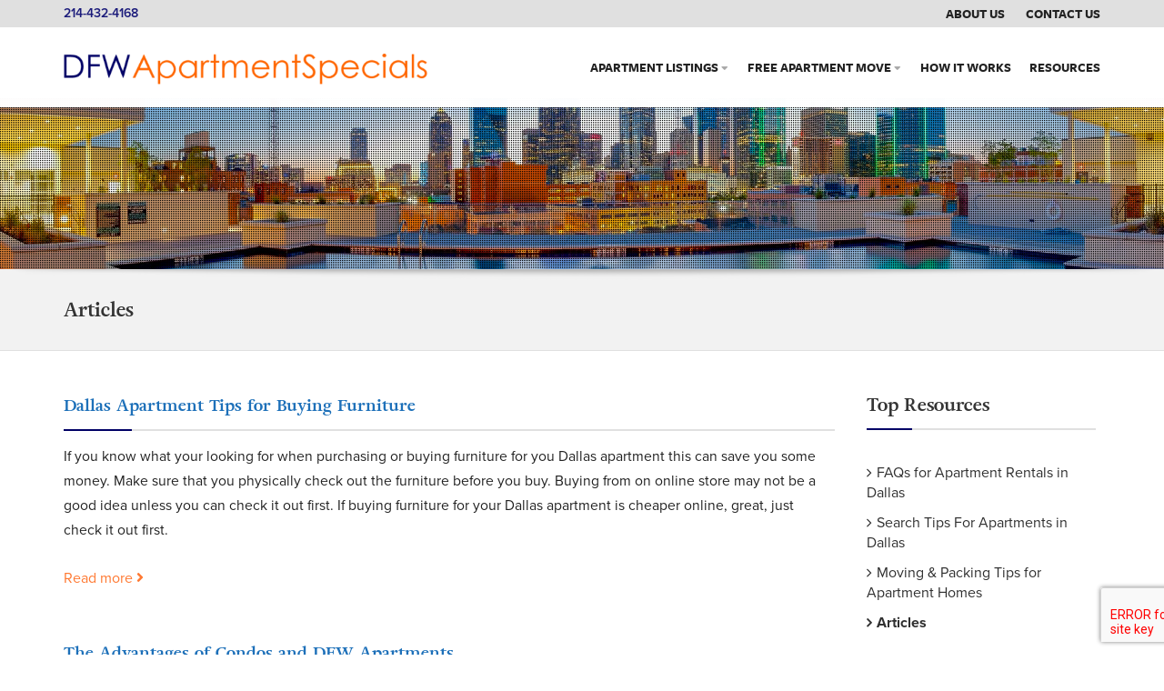

--- FILE ---
content_type: text/html; charset=UTF-8
request_url: https://www.dfwapartmentspecials.com/category/articles/
body_size: 13674
content:
<!doctype html>
<html lang="en-US" class="no-js">
	<head>
		<meta charset="UTF-8">
<script type="text/javascript">
/* <![CDATA[ */
 var gform;gform||(document.addEventListener("gform_main_scripts_loaded",function(){gform.scriptsLoaded=!0}),window.addEventListener("DOMContentLoaded",function(){gform.domLoaded=!0}),gform={domLoaded:!1,scriptsLoaded:!1,initializeOnLoaded:function(o){gform.domLoaded&&gform.scriptsLoaded?o():!gform.domLoaded&&gform.scriptsLoaded?window.addEventListener("DOMContentLoaded",o):document.addEventListener("gform_main_scripts_loaded",o)},hooks:{action:{},filter:{}},addAction:function(o,r,n,t){gform.addHook("action",o,r,n,t)},addFilter:function(o,r,n,t){gform.addHook("filter",o,r,n,t)},doAction:function(o){gform.doHook("action",o,arguments)},applyFilters:function(o){return gform.doHook("filter",o,arguments)},removeAction:function(o,r){gform.removeHook("action",o,r)},removeFilter:function(o,r,n){gform.removeHook("filter",o,r,n)},addHook:function(o,r,n,t,i){null==gform.hooks[o][r]&&(gform.hooks[o][r]=[]);var e=gform.hooks[o][r];null==i&&(i=r+"_"+e.length),gform.hooks[o][r].push({tag:i,callable:n,priority:t=null==t?10:t})},doHook:function(o,r,n){if(n=Array.prototype.slice.call(n,1),null!=gform.hooks[o][r]){var t,i=gform.hooks[o][r];i.sort(function(o,r){return o.priority-r.priority});for(var e=0;e<i.length;e++)"function"!=typeof(t=i[e].callable)&&(t=window[t]),"action"==o?t.apply(null,n):n[0]=t.apply(null,n)}if("filter"==o)return n[0]},removeHook:function(o,r,n,t){if(null!=gform.hooks[o][r])for(var i=gform.hooks[o][r],e=i.length-1;0<=e;e--)null!=t&&t!=i[e].tag||null!=n&&n!=i[e].priority||i.splice(e,1)}}); 
/* ]]> */
</script>

		<!-- Google Tag Manager -->
		<script>(function(w,d,s,l,i){w[l]=w[l]||[];w[l].push({'gtm.start':
		new Date().getTime(),event:'gtm.js'});var f=d.getElementsByTagName(s)[0],
		j=d.createElement(s),dl=l!='dataLayer'?'&l='+l:'';j.async=true;j.src=
		'https://www.googletagmanager.com/gtm.js?id='+i+dl;f.parentNode.insertBefore(j,f);
		})(window,document,'script','dataLayer','GTM-W9XJD4S');</script>
		<!-- End Google Tag Manager -->
		
		<meta name='robots' content='index, follow, max-image-preview:large, max-snippet:-1, max-video-preview:-1' />
	<style>img:is([sizes="auto" i], [sizes^="auto," i]) { contain-intrinsic-size: 3000px 1500px }</style>
	
	<!-- This site is optimized with the Yoast SEO Premium plugin v20.4 (Yoast SEO v26.8) - https://yoast.com/product/yoast-seo-premium-wordpress/ -->
	<title>Articles Archives | DFW Apartment Specials</title><link rel="stylesheet" href="https://fonts.googleapis.com/css?family=Open%20Sans%3A600%2C400%2C700%7CRoboto%3A400%7CRoboto%20Condensed%3A700%2C400%7COpen%20Sans%20Condensed%3A700%7COpen%20Sans%3A600%2C400%7CRoboto%20Condensed%3A400&#038;subset=latin&#038;display=swap" /><link rel="stylesheet" href="https://www.dfwapartmentspecials.com/wp-content/cache/min/1/25d4c62d39d597ac1785bfd5dcfe4764.css" media="all" data-minify="1" />
	<link rel="canonical" href="https://www.dfwapartmentspecials.com/category/articles/" />
	<meta property="og:locale" content="en_US" />
	<meta property="og:type" content="article" />
	<meta property="og:title" content="Articles Archives" />
	<meta property="og:url" content="https://www.dfwapartmentspecials.com/category/articles/" />
	<meta property="og:site_name" content="DFW Apartment Specials" />
	<meta name="twitter:card" content="summary_large_image" />
	<script type="application/ld+json" class="yoast-schema-graph">{"@context":"https://schema.org","@graph":[{"@type":"CollectionPage","@id":"https://www.dfwapartmentspecials.com/category/articles/","url":"https://www.dfwapartmentspecials.com/category/articles/","name":"Articles Archives | DFW Apartment Specials","isPartOf":{"@id":"https://www.dfwapartmentspecials.com/#website"},"breadcrumb":{"@id":"https://www.dfwapartmentspecials.com/category/articles/#breadcrumb"},"inLanguage":"en-US"},{"@type":"BreadcrumbList","@id":"https://www.dfwapartmentspecials.com/category/articles/#breadcrumb","itemListElement":[{"@type":"ListItem","position":1,"name":"Home","item":"https://www.dfwapartmentspecials.com/"},{"@type":"ListItem","position":2,"name":"Articles"}]},{"@type":"WebSite","@id":"https://www.dfwapartmentspecials.com/#website","url":"https://www.dfwapartmentspecials.com/","name":"DFW Apartment Specials","description":"DFW Apartment Specials in Dallas &amp; Fort Worth Texas","publisher":{"@id":"https://www.dfwapartmentspecials.com/#organization"},"potentialAction":[{"@type":"SearchAction","target":{"@type":"EntryPoint","urlTemplate":"https://www.dfwapartmentspecials.com/?s={search_term_string}"},"query-input":{"@type":"PropertyValueSpecification","valueRequired":true,"valueName":"search_term_string"}}],"inLanguage":"en-US"},{"@type":"Organization","@id":"https://www.dfwapartmentspecials.com/#organization","name":"DFW Apartment Specials","url":"https://www.dfwapartmentspecials.com/","logo":{"@type":"ImageObject","inLanguage":"en-US","@id":"https://www.dfwapartmentspecials.com/#/schema/logo/image/","url":"https://www.dfwapartmentspecials.com/wp-content/uploads/dfw-as-logo.png","contentUrl":"https://www.dfwapartmentspecials.com/wp-content/uploads/dfw-as-logo.png","width":563,"height":48,"caption":"DFW Apartment Specials"},"image":{"@id":"https://www.dfwapartmentspecials.com/#/schema/logo/image/"}}]}</script>
	<!-- / Yoast SEO Premium plugin. -->


<link rel='dns-prefetch' href='//www.google.com' />
<link rel='dns-prefetch' href='//fonts.googleapis.com' />
<link rel='dns-prefetch' href='//www.googletagmanager.com' />
<link href='https://fonts.gstatic.com' crossorigin rel='preconnect' />
<link rel="alternate" type="application/rss+xml" title="DFW Apartment Specials &raquo; Feed" href="https://www.dfwapartmentspecials.com/feed/" />
<link rel="alternate" type="application/rss+xml" title="DFW Apartment Specials &raquo; Comments Feed" href="https://www.dfwapartmentspecials.com/comments/feed/" />
<link rel="alternate" type="application/rss+xml" title="DFW Apartment Specials &raquo; Articles Category Feed" href="https://www.dfwapartmentspecials.com/category/articles/feed/" />



<style id='wp-emoji-styles-inline-css' type='text/css'>

	img.wp-smiley, img.emoji {
		display: inline !important;
		border: none !important;
		box-shadow: none !important;
		height: 1em !important;
		width: 1em !important;
		margin: 0 0.07em !important;
		vertical-align: -0.1em !important;
		background: none !important;
		padding: 0 !important;
	}
</style>

<style id='wp-block-library-theme-inline-css' type='text/css'>
.wp-block-audio :where(figcaption){color:#555;font-size:13px;text-align:center}.is-dark-theme .wp-block-audio :where(figcaption){color:#ffffffa6}.wp-block-audio{margin:0 0 1em}.wp-block-code{border:1px solid #ccc;border-radius:4px;font-family:Menlo,Consolas,monaco,monospace;padding:.8em 1em}.wp-block-embed :where(figcaption){color:#555;font-size:13px;text-align:center}.is-dark-theme .wp-block-embed :where(figcaption){color:#ffffffa6}.wp-block-embed{margin:0 0 1em}.blocks-gallery-caption{color:#555;font-size:13px;text-align:center}.is-dark-theme .blocks-gallery-caption{color:#ffffffa6}:root :where(.wp-block-image figcaption){color:#555;font-size:13px;text-align:center}.is-dark-theme :root :where(.wp-block-image figcaption){color:#ffffffa6}.wp-block-image{margin:0 0 1em}.wp-block-pullquote{border-bottom:4px solid;border-top:4px solid;color:currentColor;margin-bottom:1.75em}.wp-block-pullquote cite,.wp-block-pullquote footer,.wp-block-pullquote__citation{color:currentColor;font-size:.8125em;font-style:normal;text-transform:uppercase}.wp-block-quote{border-left:.25em solid;margin:0 0 1.75em;padding-left:1em}.wp-block-quote cite,.wp-block-quote footer{color:currentColor;font-size:.8125em;font-style:normal;position:relative}.wp-block-quote:where(.has-text-align-right){border-left:none;border-right:.25em solid;padding-left:0;padding-right:1em}.wp-block-quote:where(.has-text-align-center){border:none;padding-left:0}.wp-block-quote.is-large,.wp-block-quote.is-style-large,.wp-block-quote:where(.is-style-plain){border:none}.wp-block-search .wp-block-search__label{font-weight:700}.wp-block-search__button{border:1px solid #ccc;padding:.375em .625em}:where(.wp-block-group.has-background){padding:1.25em 2.375em}.wp-block-separator.has-css-opacity{opacity:.4}.wp-block-separator{border:none;border-bottom:2px solid;margin-left:auto;margin-right:auto}.wp-block-separator.has-alpha-channel-opacity{opacity:1}.wp-block-separator:not(.is-style-wide):not(.is-style-dots){width:100px}.wp-block-separator.has-background:not(.is-style-dots){border-bottom:none;height:1px}.wp-block-separator.has-background:not(.is-style-wide):not(.is-style-dots){height:2px}.wp-block-table{margin:0 0 1em}.wp-block-table td,.wp-block-table th{word-break:normal}.wp-block-table :where(figcaption){color:#555;font-size:13px;text-align:center}.is-dark-theme .wp-block-table :where(figcaption){color:#ffffffa6}.wp-block-video :where(figcaption){color:#555;font-size:13px;text-align:center}.is-dark-theme .wp-block-video :where(figcaption){color:#ffffffa6}.wp-block-video{margin:0 0 1em}:root :where(.wp-block-template-part.has-background){margin-bottom:0;margin-top:0;padding:1.25em 2.375em}
</style>
<style id='classic-theme-styles-inline-css' type='text/css'>
/*! This file is auto-generated */
.wp-block-button__link{color:#fff;background-color:#32373c;border-radius:9999px;box-shadow:none;text-decoration:none;padding:calc(.667em + 2px) calc(1.333em + 2px);font-size:1.125em}.wp-block-file__button{background:#32373c;color:#fff;text-decoration:none}
</style>
<style id='global-styles-inline-css' type='text/css'>
:root{--wp--preset--aspect-ratio--square: 1;--wp--preset--aspect-ratio--4-3: 4/3;--wp--preset--aspect-ratio--3-4: 3/4;--wp--preset--aspect-ratio--3-2: 3/2;--wp--preset--aspect-ratio--2-3: 2/3;--wp--preset--aspect-ratio--16-9: 16/9;--wp--preset--aspect-ratio--9-16: 9/16;--wp--preset--color--black: #000000;--wp--preset--color--cyan-bluish-gray: #abb8c3;--wp--preset--color--white: #ffffff;--wp--preset--color--pale-pink: #f78da7;--wp--preset--color--vivid-red: #cf2e2e;--wp--preset--color--luminous-vivid-orange: #ff6900;--wp--preset--color--luminous-vivid-amber: #fcb900;--wp--preset--color--light-green-cyan: #7bdcb5;--wp--preset--color--vivid-green-cyan: #00d084;--wp--preset--color--pale-cyan-blue: #8ed1fc;--wp--preset--color--vivid-cyan-blue: #0693e3;--wp--preset--color--vivid-purple: #9b51e0;--wp--preset--gradient--vivid-cyan-blue-to-vivid-purple: linear-gradient(135deg,rgba(6,147,227,1) 0%,rgb(155,81,224) 100%);--wp--preset--gradient--light-green-cyan-to-vivid-green-cyan: linear-gradient(135deg,rgb(122,220,180) 0%,rgb(0,208,130) 100%);--wp--preset--gradient--luminous-vivid-amber-to-luminous-vivid-orange: linear-gradient(135deg,rgba(252,185,0,1) 0%,rgba(255,105,0,1) 100%);--wp--preset--gradient--luminous-vivid-orange-to-vivid-red: linear-gradient(135deg,rgba(255,105,0,1) 0%,rgb(207,46,46) 100%);--wp--preset--gradient--very-light-gray-to-cyan-bluish-gray: linear-gradient(135deg,rgb(238,238,238) 0%,rgb(169,184,195) 100%);--wp--preset--gradient--cool-to-warm-spectrum: linear-gradient(135deg,rgb(74,234,220) 0%,rgb(151,120,209) 20%,rgb(207,42,186) 40%,rgb(238,44,130) 60%,rgb(251,105,98) 80%,rgb(254,248,76) 100%);--wp--preset--gradient--blush-light-purple: linear-gradient(135deg,rgb(255,206,236) 0%,rgb(152,150,240) 100%);--wp--preset--gradient--blush-bordeaux: linear-gradient(135deg,rgb(254,205,165) 0%,rgb(254,45,45) 50%,rgb(107,0,62) 100%);--wp--preset--gradient--luminous-dusk: linear-gradient(135deg,rgb(255,203,112) 0%,rgb(199,81,192) 50%,rgb(65,88,208) 100%);--wp--preset--gradient--pale-ocean: linear-gradient(135deg,rgb(255,245,203) 0%,rgb(182,227,212) 50%,rgb(51,167,181) 100%);--wp--preset--gradient--electric-grass: linear-gradient(135deg,rgb(202,248,128) 0%,rgb(113,206,126) 100%);--wp--preset--gradient--midnight: linear-gradient(135deg,rgb(2,3,129) 0%,rgb(40,116,252) 100%);--wp--preset--font-size--small: 13px;--wp--preset--font-size--medium: 20px;--wp--preset--font-size--large: 36px;--wp--preset--font-size--x-large: 42px;--wp--preset--spacing--20: 0.44rem;--wp--preset--spacing--30: 0.67rem;--wp--preset--spacing--40: 1rem;--wp--preset--spacing--50: 1.5rem;--wp--preset--spacing--60: 2.25rem;--wp--preset--spacing--70: 3.38rem;--wp--preset--spacing--80: 5.06rem;--wp--preset--shadow--natural: 6px 6px 9px rgba(0, 0, 0, 0.2);--wp--preset--shadow--deep: 12px 12px 50px rgba(0, 0, 0, 0.4);--wp--preset--shadow--sharp: 6px 6px 0px rgba(0, 0, 0, 0.2);--wp--preset--shadow--outlined: 6px 6px 0px -3px rgba(255, 255, 255, 1), 6px 6px rgba(0, 0, 0, 1);--wp--preset--shadow--crisp: 6px 6px 0px rgba(0, 0, 0, 1);}:where(.is-layout-flex){gap: 0.5em;}:where(.is-layout-grid){gap: 0.5em;}body .is-layout-flex{display: flex;}.is-layout-flex{flex-wrap: wrap;align-items: center;}.is-layout-flex > :is(*, div){margin: 0;}body .is-layout-grid{display: grid;}.is-layout-grid > :is(*, div){margin: 0;}:where(.wp-block-columns.is-layout-flex){gap: 2em;}:where(.wp-block-columns.is-layout-grid){gap: 2em;}:where(.wp-block-post-template.is-layout-flex){gap: 1.25em;}:where(.wp-block-post-template.is-layout-grid){gap: 1.25em;}.has-black-color{color: var(--wp--preset--color--black) !important;}.has-cyan-bluish-gray-color{color: var(--wp--preset--color--cyan-bluish-gray) !important;}.has-white-color{color: var(--wp--preset--color--white) !important;}.has-pale-pink-color{color: var(--wp--preset--color--pale-pink) !important;}.has-vivid-red-color{color: var(--wp--preset--color--vivid-red) !important;}.has-luminous-vivid-orange-color{color: var(--wp--preset--color--luminous-vivid-orange) !important;}.has-luminous-vivid-amber-color{color: var(--wp--preset--color--luminous-vivid-amber) !important;}.has-light-green-cyan-color{color: var(--wp--preset--color--light-green-cyan) !important;}.has-vivid-green-cyan-color{color: var(--wp--preset--color--vivid-green-cyan) !important;}.has-pale-cyan-blue-color{color: var(--wp--preset--color--pale-cyan-blue) !important;}.has-vivid-cyan-blue-color{color: var(--wp--preset--color--vivid-cyan-blue) !important;}.has-vivid-purple-color{color: var(--wp--preset--color--vivid-purple) !important;}.has-black-background-color{background-color: var(--wp--preset--color--black) !important;}.has-cyan-bluish-gray-background-color{background-color: var(--wp--preset--color--cyan-bluish-gray) !important;}.has-white-background-color{background-color: var(--wp--preset--color--white) !important;}.has-pale-pink-background-color{background-color: var(--wp--preset--color--pale-pink) !important;}.has-vivid-red-background-color{background-color: var(--wp--preset--color--vivid-red) !important;}.has-luminous-vivid-orange-background-color{background-color: var(--wp--preset--color--luminous-vivid-orange) !important;}.has-luminous-vivid-amber-background-color{background-color: var(--wp--preset--color--luminous-vivid-amber) !important;}.has-light-green-cyan-background-color{background-color: var(--wp--preset--color--light-green-cyan) !important;}.has-vivid-green-cyan-background-color{background-color: var(--wp--preset--color--vivid-green-cyan) !important;}.has-pale-cyan-blue-background-color{background-color: var(--wp--preset--color--pale-cyan-blue) !important;}.has-vivid-cyan-blue-background-color{background-color: var(--wp--preset--color--vivid-cyan-blue) !important;}.has-vivid-purple-background-color{background-color: var(--wp--preset--color--vivid-purple) !important;}.has-black-border-color{border-color: var(--wp--preset--color--black) !important;}.has-cyan-bluish-gray-border-color{border-color: var(--wp--preset--color--cyan-bluish-gray) !important;}.has-white-border-color{border-color: var(--wp--preset--color--white) !important;}.has-pale-pink-border-color{border-color: var(--wp--preset--color--pale-pink) !important;}.has-vivid-red-border-color{border-color: var(--wp--preset--color--vivid-red) !important;}.has-luminous-vivid-orange-border-color{border-color: var(--wp--preset--color--luminous-vivid-orange) !important;}.has-luminous-vivid-amber-border-color{border-color: var(--wp--preset--color--luminous-vivid-amber) !important;}.has-light-green-cyan-border-color{border-color: var(--wp--preset--color--light-green-cyan) !important;}.has-vivid-green-cyan-border-color{border-color: var(--wp--preset--color--vivid-green-cyan) !important;}.has-pale-cyan-blue-border-color{border-color: var(--wp--preset--color--pale-cyan-blue) !important;}.has-vivid-cyan-blue-border-color{border-color: var(--wp--preset--color--vivid-cyan-blue) !important;}.has-vivid-purple-border-color{border-color: var(--wp--preset--color--vivid-purple) !important;}.has-vivid-cyan-blue-to-vivid-purple-gradient-background{background: var(--wp--preset--gradient--vivid-cyan-blue-to-vivid-purple) !important;}.has-light-green-cyan-to-vivid-green-cyan-gradient-background{background: var(--wp--preset--gradient--light-green-cyan-to-vivid-green-cyan) !important;}.has-luminous-vivid-amber-to-luminous-vivid-orange-gradient-background{background: var(--wp--preset--gradient--luminous-vivid-amber-to-luminous-vivid-orange) !important;}.has-luminous-vivid-orange-to-vivid-red-gradient-background{background: var(--wp--preset--gradient--luminous-vivid-orange-to-vivid-red) !important;}.has-very-light-gray-to-cyan-bluish-gray-gradient-background{background: var(--wp--preset--gradient--very-light-gray-to-cyan-bluish-gray) !important;}.has-cool-to-warm-spectrum-gradient-background{background: var(--wp--preset--gradient--cool-to-warm-spectrum) !important;}.has-blush-light-purple-gradient-background{background: var(--wp--preset--gradient--blush-light-purple) !important;}.has-blush-bordeaux-gradient-background{background: var(--wp--preset--gradient--blush-bordeaux) !important;}.has-luminous-dusk-gradient-background{background: var(--wp--preset--gradient--luminous-dusk) !important;}.has-pale-ocean-gradient-background{background: var(--wp--preset--gradient--pale-ocean) !important;}.has-electric-grass-gradient-background{background: var(--wp--preset--gradient--electric-grass) !important;}.has-midnight-gradient-background{background: var(--wp--preset--gradient--midnight) !important;}.has-small-font-size{font-size: var(--wp--preset--font-size--small) !important;}.has-medium-font-size{font-size: var(--wp--preset--font-size--medium) !important;}.has-large-font-size{font-size: var(--wp--preset--font-size--large) !important;}.has-x-large-font-size{font-size: var(--wp--preset--font-size--x-large) !important;}
:where(.wp-block-post-template.is-layout-flex){gap: 1.25em;}:where(.wp-block-post-template.is-layout-grid){gap: 1.25em;}
:where(.wp-block-columns.is-layout-flex){gap: 2em;}:where(.wp-block-columns.is-layout-grid){gap: 2em;}
:root :where(.wp-block-pullquote){font-size: 1.5em;line-height: 1.6;}
</style>

<style id='rs-plugin-settings-inline-css' type='text/css'>
#rs-demo-id {}
</style>






<style id='pf-main-compiler-inline-css' type='text/css'>
#pf-primary-search-button{right:100px!important;}#pf-primary-nav-button{right:55px!important;}
</style>






<!--[if IE]>
<link rel='stylesheet' id='pointfinder-ie-css' href='https://www.dfwapartmentspecials.com/wp-content/themes/pointfinder/css/ie.css?ver=1.9.7' media='all' />
<![endif]-->


<noscript></noscript><noscript></noscript><script type="text/javascript" src="https://www.dfwapartmentspecials.com/wp-includes/js/jquery/jquery.min.js?ver=3.7.1" id="jquery-core-js"></script>









<link rel="https://api.w.org/" href="https://www.dfwapartmentspecials.com/wp-json/" /><link rel="alternate" title="JSON" type="application/json" href="https://www.dfwapartmentspecials.com/wp-json/wp/v2/categories/559" /><link rel="EditURI" type="application/rsd+xml" title="RSD" href="https://www.dfwapartmentspecials.com/xmlrpc.php?rsd" />
<meta name="framework" content="Redux 4.3.1" />		
		<meta name="viewport" content="width=device-width, maximum-scale=1.0"><style> .admin-bar #pfheadernav { margin-top:0!important } </style><meta name="generator" content="Powered by WPBakery Page Builder - drag and drop page builder for WordPress."/>
<meta name="generator" content="Powered by Slider Revolution 6.4.11 - responsive, Mobile-Friendly Slider Plugin for WordPress with comfortable drag and drop interface." />
<link rel="icon" href="https://www.dfwapartmentspecials.com/wp-content/uploads/favicon.jpg" sizes="32x32" />
<link rel="icon" href="https://www.dfwapartmentspecials.com/wp-content/uploads/favicon.jpg" sizes="192x192" />
<link rel="apple-touch-icon" href="https://www.dfwapartmentspecials.com/wp-content/uploads/favicon.jpg" />
<meta name="msapplication-TileImage" content="https://www.dfwapartmentspecials.com/wp-content/uploads/favicon.jpg" />
<script type="text/javascript">function setREVStartSize(e){
			//window.requestAnimationFrame(function() {				 
				window.RSIW = window.RSIW===undefined ? window.innerWidth : window.RSIW;	
				window.RSIH = window.RSIH===undefined ? window.innerHeight : window.RSIH;	
				try {								
					var pw = document.getElementById(e.c).parentNode.offsetWidth,
						newh;
					pw = pw===0 || isNaN(pw) ? window.RSIW : pw;
					e.tabw = e.tabw===undefined ? 0 : parseInt(e.tabw);
					e.thumbw = e.thumbw===undefined ? 0 : parseInt(e.thumbw);
					e.tabh = e.tabh===undefined ? 0 : parseInt(e.tabh);
					e.thumbh = e.thumbh===undefined ? 0 : parseInt(e.thumbh);
					e.tabhide = e.tabhide===undefined ? 0 : parseInt(e.tabhide);
					e.thumbhide = e.thumbhide===undefined ? 0 : parseInt(e.thumbhide);
					e.mh = e.mh===undefined || e.mh=="" || e.mh==="auto" ? 0 : parseInt(e.mh,0);		
					if(e.layout==="fullscreen" || e.l==="fullscreen") 						
						newh = Math.max(e.mh,window.RSIH);					
					else{					
						e.gw = Array.isArray(e.gw) ? e.gw : [e.gw];
						for (var i in e.rl) if (e.gw[i]===undefined || e.gw[i]===0) e.gw[i] = e.gw[i-1];					
						e.gh = e.el===undefined || e.el==="" || (Array.isArray(e.el) && e.el.length==0)? e.gh : e.el;
						e.gh = Array.isArray(e.gh) ? e.gh : [e.gh];
						for (var i in e.rl) if (e.gh[i]===undefined || e.gh[i]===0) e.gh[i] = e.gh[i-1];
											
						var nl = new Array(e.rl.length),
							ix = 0,						
							sl;					
						e.tabw = e.tabhide>=pw ? 0 : e.tabw;
						e.thumbw = e.thumbhide>=pw ? 0 : e.thumbw;
						e.tabh = e.tabhide>=pw ? 0 : e.tabh;
						e.thumbh = e.thumbhide>=pw ? 0 : e.thumbh;					
						for (var i in e.rl) nl[i] = e.rl[i]<window.RSIW ? 0 : e.rl[i];
						sl = nl[0];									
						for (var i in nl) if (sl>nl[i] && nl[i]>0) { sl = nl[i]; ix=i;}															
						var m = pw>(e.gw[ix]+e.tabw+e.thumbw) ? 1 : (pw-(e.tabw+e.thumbw)) / (e.gw[ix]);					
						newh =  (e.gh[ix] * m) + (e.tabh + e.thumbh);
					}				
					if(window.rs_init_css===undefined) window.rs_init_css = document.head.appendChild(document.createElement("style"));					
					document.getElementById(e.c).height = newh+"px";
					window.rs_init_css.innerHTML += "#"+e.c+"_wrapper { height: "+newh+"px }";				
				} catch(e){
					console.log("Failure at Presize of Slider:" + e)
				}					   
			//});
		  };</script>
<style id="pfascontrol_options-dynamic-css" title="dynamic-css" class="redux-options-output">.wpf-footer-row-move:before{background-color:#000033;background-repeat:no-repeat;background-position:center bottom;background-size:inherit;}.wpf-footer-row-move:before{height:95px;}.wpf-footer-row-move:before{margin-top:100px;}.pointfinderexfooterclassxgb{background-color:transparent;}.pointfinderexfooterclassgb{color:#ffffff;}.pointfinderexfooterclassgb a{color:#ffffff;}.pointfinderexfooterclassgb a:hover{color:#8d8fb7;}.pointfinderexfooterclassgb{padding-top:50px;padding-bottom:50px;}</style><noscript><style> .wpb_animate_when_almost_visible { opacity: 1; }</style></noscript><noscript><style id="rocket-lazyload-nojs-css">.rll-youtube-player, [data-lazy-src]{display:none !important;}</style></noscript>	</head>
	<body class="archive category category-articles category-559 wp-embed-responsive wp-theme-pointfinder wp-child-theme-pointfinder-child pftoppagemapview pftoppagemapviewdef wpb-js-composer js-comp-ver-6.4.1 vc_responsive" >
		<!-- Google Tag Manager (noscript) -->
		<noscript><iframe src="https://www.googletagmanager.com/ns.html?id=GTM-W9XJD4S"
		height="0" width="0" style="display:none;visibility:hidden"></iframe></noscript>
		<!-- End Google Tag Manager (noscript) -->
				
			<div id="pf-loading-dialog" class="pftsrwcontainer-overlay"></div>
        		        <header class="wpf-header wpf-transition-all hidden-print" id="pfheadernav">
        		        	<div class="pftopline wpf-transition-all">
	        		<div class="pf-container">
						<div class="pf-row">
							<div class="col-lg-12 col-md-12">
								<div class="wpf-toplinewrapper">
									<div class="tl-info phone">
										<a class="phone-link" href="tel:214-432-4168">214-432-4168</a>
									</div>
																				<div class="tl-links">
											<a href="/about-us/">About Us</a>
											<a href="/contact-us/">Contact Us</a>
										</div>
																		</div>
							</div>
						</div>
					</div>
	        	</div>
	            	            <div class="wpf-navwrapper">
	            	<div class="pfmenucontaineroverflow"></div>
		            						<a id="pf-primary-nav-button" class="mobilenavbutton" data-menu="pf-primary-navmobile" title="Menu"><i class="fas fa-bars"></i><i class="fas fa-times"></i></a>
									
										<a id="pf-primary-search-button" class="mobilenavbutton" data-menu="pfsearch-draggable" title="Search"><i class="fas fa-search"></i><i class="fas fa-times"></i></a>
				
					<div class="pf-container pf-megamenu-container">

						<div class="pf-row">
								<div class="col-lg-3 col-md-3">
		<a class="pf-logo-container" href="https://www.dfwapartmentspecials.com/"></a>
	</div>
	<div class="col-lg-9 col-md-9" id="pfmenucol1">
		<div class="pf-menu-container">
		
			<nav id="pf-primary-nav" class="pf-primary-navclass pf-nav-dropdown clearfix">
				<ul class="pf-nav-dropdown pfnavmenu pf-topnavmenu">
					<li id="nav-menu-item-13139" class="main-menu-item  menu-item-even menu-item-depth-0 menu-item menu-item-type-post_type menu-item-object-page menu-item-has-children"><a href="https://www.dfwapartmentspecials.com/apartment-listings/" class="menu-link main-menu-link">Apartment Listings</a>
<ul class="sub-menu menu-odd pfnavsub-menu   menu-depth-1">
	<li id="nav-menu-item-13054" class="sub-menu-item  menu-item-odd menu-item-depth-1 menu-item menu-item-type-taxonomy menu-item-object-pointfinderltypes"><a href="https://www.dfwapartmentspecials.com/apartment-specials/city/dallas-luxury/" class="menu-link sub-menu-link">Dallas Luxury</a></li>
	<li id="nav-menu-item-13055" class="sub-menu-item  menu-item-odd menu-item-depth-1 menu-item menu-item-type-taxonomy menu-item-object-pointfinderltypes"><a href="https://www.dfwapartmentspecials.com/apartment-specials/city/downtown-dallas/" class="menu-link sub-menu-link">Downtown Dallas</a></li>
	<li id="nav-menu-item-13056" class="sub-menu-item  menu-item-odd menu-item-depth-1 menu-item menu-item-type-taxonomy menu-item-object-pointfinderltypes"><a href="https://www.dfwapartmentspecials.com/apartment-specials/city/fort-worth/" class="menu-link sub-menu-link">Fort Worth</a></li>
	<li id="nav-menu-item-13057" class="sub-menu-item  menu-item-odd menu-item-depth-1 menu-item menu-item-type-taxonomy menu-item-object-pointfinderltypes"><a href="https://www.dfwapartmentspecials.com/apartment-specials/city/highland-park/" class="menu-link sub-menu-link">Highland Park</a></li>
	<li id="nav-menu-item-13058" class="sub-menu-item  menu-item-odd menu-item-depth-1 menu-item menu-item-type-taxonomy menu-item-object-pointfinderltypes"><a href="https://www.dfwapartmentspecials.com/apartment-specials/city/irving/" class="menu-link sub-menu-link">Irving</a></li>
	<li id="nav-menu-item-13059" class="sub-menu-item  menu-item-odd menu-item-depth-1 menu-item menu-item-type-taxonomy menu-item-object-pointfinderltypes"><a href="https://www.dfwapartmentspecials.com/apartment-specials/city/las-colinas/" class="menu-link sub-menu-link">Las Colinas</a></li>
	<li id="nav-menu-item-13060" class="sub-menu-item  menu-item-odd menu-item-depth-1 menu-item menu-item-type-taxonomy menu-item-object-pointfinderltypes"><a href="https://www.dfwapartmentspecials.com/apartment-specials/city/medical-district/" class="menu-link sub-menu-link">Medical District</a></li>
	<li id="nav-menu-item-13061" class="sub-menu-item  menu-item-odd menu-item-depth-1 menu-item menu-item-type-taxonomy menu-item-object-pointfinderltypes"><a href="https://www.dfwapartmentspecials.com/apartment-specials/city/midtown-dallas/" class="menu-link sub-menu-link">Midtown Dallas</a></li>
	<li id="nav-menu-item-13062" class="sub-menu-item  menu-item-odd menu-item-depth-1 menu-item menu-item-type-taxonomy menu-item-object-pointfinderltypes"><a href="https://www.dfwapartmentspecials.com/apartment-specials/city/uptown-dallas/" class="menu-link sub-menu-link">Uptown Dallas</a></li>
</ul>
</li>
<li id="nav-menu-item-13147" class="main-menu-item  menu-item-even menu-item-depth-0 menu-item menu-item-type-post_type menu-item-object-page menu-item-has-children"><a href="https://www.dfwapartmentspecials.com/free-apartment-move/" class="menu-link main-menu-link">Free Apartment Move</a>
<ul class="sub-menu menu-odd pfnavsub-menu   menu-depth-1">
	<li id="nav-menu-item-13149" class="sub-menu-item  menu-item-odd menu-item-depth-1 menu-item menu-item-type-post_type menu-item-object-page"><a href="https://www.dfwapartmentspecials.com/what-we-move/" class="menu-link sub-menu-link">What We Move</a></li>
</ul>
</li>
<li id="nav-menu-item-13148" class="main-menu-item  menu-item-even menu-item-depth-0 menu-item menu-item-type-post_type menu-item-object-page"><a href="https://www.dfwapartmentspecials.com/how-it-works/" class="menu-link main-menu-link">How It Works</a></li>
<li id="nav-menu-item-13140" class="main-menu-item  menu-item-even menu-item-depth-0 menu-item menu-item-type-post_type menu-item-object-page current_page_parent"><a href="https://www.dfwapartmentspecials.com/apartment-resources/" class="menu-link main-menu-link">Resources</a></li>
<li id="nav-menu-item-13190" class="main-menu-item  menu-item-even menu-item-depth-0 menu-item menu-item-type-post_type menu-item-object-page"><a href="https://www.dfwapartmentspecials.com/about-us/" class="menu-link main-menu-link">About Us</a></li>
<li id="nav-menu-item-13161" class="main-menu-item  menu-item-even menu-item-depth-0 nav-contact-cta menu-item menu-item-type-post_type menu-item-object-page"><a href="https://www.dfwapartmentspecials.com/contact-us/" class="menu-link main-menu-link">Contact Us</a></li>
									</ul>
			</nav>	

		</div>
	</div>
						</div>
					</div>
										<div class="pf-container pfmobilemenucontainer pf-megamenu-container" data-direction="right">
						<div class="pf-row">

							<div class="pf-menu-container">

								<a class="pf-logo-container pfmobilemenulogo clearfix" href="https://www.dfwapartmentspecials.com/"></a>
								<div class="pf-sidebar-divider"></div>
								
								

								
								<nav id="pf-primary-navmobile" class="pf-primary-navclass pf-nav-dropdown clearfix" data-direction="right">
									<ul class="pf-nav-dropdown pfnavmenu pf-topnavmenu clearfix">
										<li class="main-menu-item  menu-item-even menu-item-depth-0 menu-item menu-item-type-post_type menu-item-object-page menu-item-has-children"><a href="https://www.dfwapartmentspecials.com/apartment-listings/" class="menu-link main-menu-link">Apartment Listings</a>
<ul class="sub-menu menu-odd pfnavsub-menu   menu-depth-1">
	<li class="sub-menu-item  menu-item-odd menu-item-depth-1 menu-item menu-item-type-taxonomy menu-item-object-pointfinderltypes"><a href="https://www.dfwapartmentspecials.com/apartment-specials/city/dallas-luxury/" class="menu-link sub-menu-link">Dallas Luxury</a></li>
	<li class="sub-menu-item  menu-item-odd menu-item-depth-1 menu-item menu-item-type-taxonomy menu-item-object-pointfinderltypes"><a href="https://www.dfwapartmentspecials.com/apartment-specials/city/downtown-dallas/" class="menu-link sub-menu-link">Downtown Dallas</a></li>
	<li class="sub-menu-item  menu-item-odd menu-item-depth-1 menu-item menu-item-type-taxonomy menu-item-object-pointfinderltypes"><a href="https://www.dfwapartmentspecials.com/apartment-specials/city/fort-worth/" class="menu-link sub-menu-link">Fort Worth</a></li>
	<li class="sub-menu-item  menu-item-odd menu-item-depth-1 menu-item menu-item-type-taxonomy menu-item-object-pointfinderltypes"><a href="https://www.dfwapartmentspecials.com/apartment-specials/city/highland-park/" class="menu-link sub-menu-link">Highland Park</a></li>
	<li class="sub-menu-item  menu-item-odd menu-item-depth-1 menu-item menu-item-type-taxonomy menu-item-object-pointfinderltypes"><a href="https://www.dfwapartmentspecials.com/apartment-specials/city/irving/" class="menu-link sub-menu-link">Irving</a></li>
	<li class="sub-menu-item  menu-item-odd menu-item-depth-1 menu-item menu-item-type-taxonomy menu-item-object-pointfinderltypes"><a href="https://www.dfwapartmentspecials.com/apartment-specials/city/las-colinas/" class="menu-link sub-menu-link">Las Colinas</a></li>
	<li class="sub-menu-item  menu-item-odd menu-item-depth-1 menu-item menu-item-type-taxonomy menu-item-object-pointfinderltypes"><a href="https://www.dfwapartmentspecials.com/apartment-specials/city/medical-district/" class="menu-link sub-menu-link">Medical District</a></li>
	<li class="sub-menu-item  menu-item-odd menu-item-depth-1 menu-item menu-item-type-taxonomy menu-item-object-pointfinderltypes"><a href="https://www.dfwapartmentspecials.com/apartment-specials/city/midtown-dallas/" class="menu-link sub-menu-link">Midtown Dallas</a></li>
	<li class="sub-menu-item  menu-item-odd menu-item-depth-1 menu-item menu-item-type-taxonomy menu-item-object-pointfinderltypes"><a href="https://www.dfwapartmentspecials.com/apartment-specials/city/uptown-dallas/" class="menu-link sub-menu-link">Uptown Dallas</a></li>
</ul>
</li>
<li class="main-menu-item  menu-item-even menu-item-depth-0 menu-item menu-item-type-post_type menu-item-object-page menu-item-has-children"><a href="https://www.dfwapartmentspecials.com/free-apartment-move/" class="menu-link main-menu-link">Free Apartment Move</a>
<ul class="sub-menu menu-odd pfnavsub-menu   menu-depth-1">
	<li class="sub-menu-item  menu-item-odd menu-item-depth-1 menu-item menu-item-type-post_type menu-item-object-page"><a href="https://www.dfwapartmentspecials.com/what-we-move/" class="menu-link sub-menu-link">What We Move</a></li>
</ul>
</li>
<li class="main-menu-item  menu-item-even menu-item-depth-0 menu-item menu-item-type-post_type menu-item-object-page"><a href="https://www.dfwapartmentspecials.com/how-it-works/" class="menu-link main-menu-link">How It Works</a></li>
<li class="main-menu-item  menu-item-even menu-item-depth-0 menu-item menu-item-type-post_type menu-item-object-page current_page_parent"><a href="https://www.dfwapartmentspecials.com/apartment-resources/" class="menu-link main-menu-link">Resources</a></li>
<li class="main-menu-item  menu-item-even menu-item-depth-0 menu-item menu-item-type-post_type menu-item-object-page"><a href="https://www.dfwapartmentspecials.com/about-us/" class="menu-link main-menu-link">About Us</a></li>
<li class="main-menu-item  menu-item-even menu-item-depth-0 nav-contact-cta menu-item menu-item-type-post_type menu-item-object-page"><a href="https://www.dfwapartmentspecials.com/contact-us/" class="menu-link main-menu-link">Contact Us</a></li>
									</ul>

									
									
									<div class="pf-sidebar-divider"></div>
																	</nav>	
								
								<nav id="pf-topprimary-navmobi" class="pf-topprimary-nav pf-nav-dropdown clearfix" data-direction="right">
									<ul class="pf-nav-dropdown  pfnavmenu pf-topnavmenu pf-nav-dropdownmobi">
																					<li class="pf-login-register" id="pf-login-trigger-button-mobi"><a href="#"><i class="fas fa-sign-in-alt"></i> Login</a></li>
											<li class="pf-login-register" id="pf-register-trigger-button-mobi"><a href="#"><i class="fas fa-user-plus"></i> Register</a></li>
											<li class="pf-login-register" id="pf-lp-trigger-button-mobi"><a href="#"><i class="far fa-question-circle"></i> Forgot Password</a></li>
																				</ul>
								</nav>
								
							</div>
							
						</div>
					</div>
				</div>
	        </header>
       		<div class="wpf-container">
				
			
									<div id="hero-img">
						<picture>
<source type="image/webp" data-lazy-srcset="/wp-content/uploads/default-hero.jpg.webp" srcset="data:image/svg+xml,%3Csvg%20xmlns=&#039;http://www.w3.org/2000/svg&#039;%20viewBox=&#039;0%200%200%200&#039;%3E%3C/svg%3E"/>
<img src="data:image/svg+xml,%3Csvg%20xmlns=&#039;http://www.w3.org/2000/svg&#039;%20viewBox=&#039;0%200%200%200&#039;%3E%3C/svg%3E" alt="DFW Apartment Specials | Serving Dallas/Fort-Worth" data-lazy-src="/wp-content/uploads/default-hero.jpg"/>
</picture>
<noscript><picture>
<source type="image/webp" srcset="/wp-content/uploads/default-hero.jpg.webp"/>
<img src="/wp-content/uploads/default-hero.jpg" alt="DFW Apartment Specials | Serving Dallas/Fort-Worth"/>
</picture>
</noscript>
					</div>
				        	<div id="pfmaincontent" class="wpf-container-inner">
				
				<section class="pf-defaultpage-header"><div class="pfheaderbarshadow2"></div>
					<div class="pf-container">
						<div class="pf-row">
							<div class="col-lg-12">
									<div class="pf-titlebar-texts">
									<h1 class="main-titlebar-text" style="">Articles</h1>
									
								</div>
								<div class="pf-breadcrumbs clearfix" style=""><ul id="pfcrumbs" class="" style=""><li><a href="https://www.dfwapartmentspecials.com/">Home</a></li><li>Articles</li></ul></div>
							</div>
						</div>
					</div>
				</section><div class="pf-blogpage-spacing pfb-top"></div><section role="main"><div class="pf-container"><div class="pf-row"><div class="col-lg-9 col-md-8">
        <article id="post-13178" class="pointfinder-post post-13178 post type-post status-publish format-standard hentry category-articles category-resources">
            
            <div class="post-mtitle" ><a href="https://www.dfwapartmentspecials.com/dallas-apartment-tips-for-buying-furniture/" title="Dallas Apartment Tips for Buying Furniture">Dallas Apartment Tips for Buying Furniture</a></div><div class="post-content clearfix"><p>If you know what your looking for when purchasing or buying furniture for you Dallas apartment this can save you some money. Make sure that you physically check out the furniture before you buy. Buying from on online store may not be a good idea unless you can check it out first. If buying furniture for your Dallas apartment is cheaper online, great, just check it out first.</p>
</div><div class="post-minfo"><i class="pfadmicon-glyph-28"></i>April 27, 2020 / <span></span>by <a href="https://www.dfwapartmentspecials.com/author/vapro/" title="Posts by DFWApartmentSpecials" rel="author">DFWApartmentSpecials</a> / in <a href="https://www.dfwapartmentspecials.com/category/articles/" rel="tag">Articles</a>, <a href="https://www.dfwapartmentspecials.com/category/resources/" rel="tag">Resources</a><div class="meta-comment-link pull-right"><a class="pull-right post-link" href="https://www.dfwapartmentspecials.com/dallas-apartment-tips-for-buying-furniture/" title="Dallas Apartment Tips for Buying Furniture">Read more&nbsp;<i class="fas fa-angle-right"></i></a></div></div>
        </article>
    	
    
        <article id="post-13177" class="pointfinder-post post-13177 post type-post status-publish format-standard hentry category-articles category-resources">
            
            <div class="post-mtitle" ><a href="https://www.dfwapartmentspecials.com/the-advantages-of-condos-and-dfw-apartments/" title="The Advantages of Condos and DFW Apartments">The Advantages of Condos and DFW Apartments</a></div><div class="post-content clearfix"><p>In the DFW apartments area it seems, most people either love condos or hate them for some reason. It is usually the simple lifestyle, rather than a difference in investment desirability. Condos are becoming one of the best ways to invest in real estate, without having the hassle of keeping up the grounds, building maintenance, or a dreadful commute. Apartments are the same in that you do not have the hassles of taking care of the property.</p>
</div><div class="post-minfo"><i class="pfadmicon-glyph-28"></i>April 27, 2020 / <span></span>by <a href="https://www.dfwapartmentspecials.com/author/vapro/" title="Posts by DFWApartmentSpecials" rel="author">DFWApartmentSpecials</a> / in <a href="https://www.dfwapartmentspecials.com/category/articles/" rel="tag">Articles</a>, <a href="https://www.dfwapartmentspecials.com/category/resources/" rel="tag">Resources</a><div class="meta-comment-link pull-right"><a class="pull-right post-link" href="https://www.dfwapartmentspecials.com/the-advantages-of-condos-and-dfw-apartments/" title="The Advantages of Condos and DFW Apartments">Read more&nbsp;<i class="fas fa-angle-right"></i></a></div></div>
        </article>
    	
    
        <article id="post-13176" class="pointfinder-post post-13176 post type-post status-publish format-standard hentry category-articles category-resources">
            
            <div class="post-mtitle" ><a href="https://www.dfwapartmentspecials.com/ways-a-dfw-apartments-locator-can-help-you/" title="Ways a DFW Apartments Locator Can Help You">Ways a DFW Apartments Locator Can Help You</a></div><div class="post-content clearfix"><p>There are many ways that an apartment locator agent can help you when renting a DFW apartment. If you are convinced that you do not need a locator you should at least take a step back and reconsider. You may think that finding your Dallas or Fort Worth area apartment home will be easy but it may be quite difficult.</p>
</div><div class="post-minfo"><i class="pfadmicon-glyph-28"></i>April 27, 2020 / <span></span>by <a href="https://www.dfwapartmentspecials.com/author/vapro/" title="Posts by DFWApartmentSpecials" rel="author">DFWApartmentSpecials</a> / in <a href="https://www.dfwapartmentspecials.com/category/articles/" rel="tag">Articles</a>, <a href="https://www.dfwapartmentspecials.com/category/resources/" rel="tag">Resources</a><div class="meta-comment-link pull-right"><a class="pull-right post-link" href="https://www.dfwapartmentspecials.com/ways-a-dfw-apartments-locator-can-help-you/" title="Ways a DFW Apartments Locator Can Help You">Read more&nbsp;<i class="fas fa-angle-right"></i></a></div></div>
        </article>
    	
    
        <article id="post-13175" class="pointfinder-post post-13175 post type-post status-publish format-standard hentry category-articles category-resources">
            
            <div class="post-mtitle" ><a href="https://www.dfwapartmentspecials.com/moving-and-packing-tips-for-apartment-homes/" title="Moving &#038; Packing Tips for Apartment Homes">Moving &#038; Packing Tips for Apartment Homes</a></div><div class="post-content clearfix"><p>Most movers, especially the do-it-yourself kind, are so happy to finally arrive in their new home that they don&#8217;t even mind that the dinner plates are chipped, there&#8217;s a scratch on the coffee table or their favorite lampshade is bruised and battered. But there&#8217;s no reason your household goods should become casualties of the move.</p>
</div><div class="post-minfo"><i class="pfadmicon-glyph-28"></i>April 27, 2020 / <span></span>by <a href="https://www.dfwapartmentspecials.com/author/vapro/" title="Posts by DFWApartmentSpecials" rel="author">DFWApartmentSpecials</a> / in <a href="https://www.dfwapartmentspecials.com/category/articles/" rel="tag">Articles</a>, <a href="https://www.dfwapartmentspecials.com/category/resources/" rel="tag">Resources</a><div class="meta-comment-link pull-right"><a class="pull-right post-link" href="https://www.dfwapartmentspecials.com/moving-and-packing-tips-for-apartment-homes/" title="Moving &#038; Packing Tips for Apartment Homes">Read more&nbsp;<i class="fas fa-angle-right"></i></a></div></div>
        </article>
    	
    
        <article id="post-13173" class="pointfinder-post post-13173 post type-post status-publish format-standard hentry category-articles category-resources">
            
            <div class="post-mtitle" ><a href="https://www.dfwapartmentspecials.com/search-tips-for-apartments-in-dallas/" title="Search Tips For Apartments in Dallas">Search Tips For Apartments in Dallas</a></div><div class="post-content clearfix"><p>Timing: Please remember the properties often lease their units up to 60 days in advance. The current tenants give a 30-60 day notice to vacate; the property will hold the unit vacant with an approved application for up to two weeks.</p>
</div><div class="post-minfo"><i class="pfadmicon-glyph-28"></i>April 27, 2020 / <span></span>by <a href="https://www.dfwapartmentspecials.com/author/vapro/" title="Posts by DFWApartmentSpecials" rel="author">DFWApartmentSpecials</a> / in <a href="https://www.dfwapartmentspecials.com/category/articles/" rel="tag">Articles</a>, <a href="https://www.dfwapartmentspecials.com/category/resources/" rel="tag">Resources</a><div class="meta-comment-link pull-right"><a class="pull-right post-link" href="https://www.dfwapartmentspecials.com/search-tips-for-apartments-in-dallas/" title="Search Tips For Apartments in Dallas">Read more&nbsp;<i class="fas fa-angle-right"></i></a></div></div>
        </article>
    	
    <div class="pfstatic_paginate"></div></div><div class="col-lg-3 col-md-4"><div class="sidebar-widget">
	<div class="pfwidgettitle"><div class="widgetheader">Top Resources</div></div><div class="pfwidgetinner"><div id="nav_menu-9" class="widget_nav_menu"><ul id="menu-resources-menu" class="menu"><li id="menu-item-13199" class="menu-item menu-item-type-post_type menu-item-object-post menu-item-13199"><a href="https://www.dfwapartmentspecials.com/faqs/">FAQs for Apartment Rentals in Dallas</a></li>
<li id="menu-item-13198" class="menu-item menu-item-type-post_type menu-item-object-post menu-item-13198"><a href="https://www.dfwapartmentspecials.com/search-tips-for-apartments-in-dallas/">Search Tips For Apartments in Dallas</a></li>
<li id="menu-item-13197" class="menu-item menu-item-type-post_type menu-item-object-post menu-item-13197"><a href="https://www.dfwapartmentspecials.com/moving-and-packing-tips-for-apartment-homes/">Moving &#038; Packing Tips for Apartment Homes</a></li>
<li id="menu-item-13200" class="menu-item menu-item-type-taxonomy menu-item-object-category current-menu-item menu-item-13200"><a href="https://www.dfwapartmentspecials.com/category/articles/" aria-current="page">Articles</a></li>
</ul></div></div></div>
</div></div></div></section><div class="pf-blogpage-spacing pfb-bottom"></div>        			<div data-vc-full-width="true" data-vc-full-width-init="false" class="vc_row wpb_row vc_row-fluid cta-btn-blade vc_hidden"><div class="pf-container"><div class="pf-row"><div class="wpb_column col-lg-8 col-md-8"><div class="vc_column-inner"><div class="wpb_wrapper">
	<div class="wpb_text_column wpb_content_element ">
		<div class="wpb_wrapper">
			<h2>Find Your New Apartment Today!</h2>
<p>Thousands of DFW Apartment Listings are waiting for you.</p>

		</div>
	</div>
</div></div></div><div class="wpb_column col-lg-4 col-md-4"><div class="vc_column-inner"><div class="wpb_wrapper"><div class="vc_btn3-container  primary-btn vc_btn3-right"><a class="vc_general vc_btn3 vc_btn3-size-lg vc_btn3-shape-rounded vc_btn3-style-modern vc_btn3-color-grey" href="/apartment-listings/" title="Apartment Listings">Browse Listings</a></div></div></div></div></div></div></div>
		
				<div id="cta-blade">
			<div class="cta-blade-inner">
					<h2>Ready To Get Started?</h2>
<!-- 					<p>Contact us today to get your custom listing of apartment specials in Dallas, Fort Worth, and the surrounding metroplex.</p> -->
					
                <div class='gf_browser_chrome gform_wrapper gform_legacy_markup_wrapper' id='gform_wrapper_2' ><form method='post' enctype='multipart/form-data'  id='gform_2'  action='/category/articles/' ><div class="inv-recaptcha-holder"></div>
                        <div class='gform_body gform-body'><ul id='gform_fields_2' class='gform_fields top_label form_sublabel_below description_below'><li id="field_2_1" class="gfield gfield_contains_required field_sublabel_below field_description_below hidden_label gfield_visibility_visible" ><label class='gfield_label' for='input_2_1' >First Name<span class="gfield_required"><span class="gfield_required gfield_required_asterisk">*</span></span></label><div class='ginput_container ginput_container_text'><input name='input_1' id='input_2_1' type='text' value='' class='medium'    placeholder='First Name *' aria-required="true" aria-invalid="false"   /> </div></li><li id="field_2_7" class="gfield gfield_contains_required field_sublabel_below field_description_below hidden_label gfield_visibility_visible" ><label class='gfield_label' for='input_2_7' >Last Name<span class="gfield_required"><span class="gfield_required gfield_required_asterisk">*</span></span></label><div class='ginput_container ginput_container_text'><input name='input_7' id='input_2_7' type='text' value='' class='medium'    placeholder='Last Name *' aria-required="true" aria-invalid="false"   /> </div></li><li id="field_2_2" class="gfield gfield_contains_required field_sublabel_below field_description_below hidden_label gfield_visibility_visible" ><label class='gfield_label' for='input_2_2' >Email<span class="gfield_required"><span class="gfield_required gfield_required_asterisk">*</span></span></label><div class='ginput_container ginput_container_email'>
                            <input name='input_2' id='input_2_2' type='text' value='' class='medium'   placeholder='Email *' aria-required="true" aria-invalid="false"  />
                        </div></li><li id="field_2_3" class="gfield gfield_contains_required field_sublabel_below field_description_below hidden_label gfield_visibility_visible" ><label class='gfield_label' for='input_2_3' >Phone<span class="gfield_required"><span class="gfield_required gfield_required_asterisk">*</span></span></label><div class='ginput_container ginput_container_phone'><input name='input_3' id='input_2_3' type='text' value='' class='medium'  placeholder='Phone *' aria-required="true" aria-invalid="false"   /></div></li><li id="field_2_5" class="gfield full-width gfield_contains_required field_sublabel_below field_description_below hidden_label gfield_visibility_visible" ><label class='gfield_label' for='input_2_5' >Areas / cities interested in?<span class="gfield_required"><span class="gfield_required gfield_required_asterisk">*</span></span></label><div class='ginput_container ginput_container_text'><input name='input_5' id='input_2_5' type='text' value='' class='medium'    placeholder='Areas / cities interested in? *' aria-required="true" aria-invalid="false"   /> </div></li><li id="field_2_4" class="gfield full-width field_sublabel_below field_description_below hidden_label gfield_visibility_visible" ><label class='gfield_label' for='input_2_4' >Comments or Questions</label><div class='ginput_container ginput_container_textarea'><textarea name='input_4' id='input_2_4' class='textarea medium'    placeholder='Comments or Questions'  aria-invalid="false"   rows='10' cols='50'></textarea></div></li><li id="field_2_6" class="gfield gform_hidden field_sublabel_below field_description_below gfield_visibility_visible" ><div class='ginput_container ginput_container_text'><input name='input_6' id='input_2_6' type='hidden' class='gform_hidden'  aria-invalid="false" value='pass' /></div></li></ul></div>
        <div class='gform_footer top_label'> <input type='submit' id='gform_submit_button_2' class='gform_button button' value='Submit'  onclick='if(window["gf_submitting_2"]){return false;}  window["gf_submitting_2"]=true;  ' onkeypress='if( event.keyCode == 13 ){ if(window["gf_submitting_2"]){return false;} window["gf_submitting_2"]=true;  jQuery("#gform_2").trigger("submit",[true]); }' /> 
            <input type='hidden' class='gform_hidden' name='is_submit_2' value='1' />
            <input type='hidden' class='gform_hidden' name='gform_submit' value='2' />
            
            <input type='hidden' class='gform_hidden' name='gform_unique_id' value='' />
            <input type='hidden' class='gform_hidden' name='state_2' value='WyJbXSIsIjc2MWFkNjNkMTEwYWM0ZDQzMzMzYjY3OTBlYjcyYzE4Il0=' />
            <input type='hidden' class='gform_hidden' name='gform_target_page_number_2' id='gform_target_page_number_2' value='0' />
            <input type='hidden' class='gform_hidden' name='gform_source_page_number_2' id='gform_source_page_number_2' value='1' />
            <input type='hidden' name='gform_field_values' value='' />
            
        </div>
                        </form>
                        </div>				</div>
			</div>
					        </div>
	        </div>
        		<script type="speculationrules">
{"prefetch":[{"source":"document","where":{"and":[{"href_matches":"\/*"},{"not":{"href_matches":["\/wp-*.php","\/wp-admin\/*","\/wp-content\/uploads\/*","\/wp-content\/*","\/wp-content\/plugins\/*","\/wp-content\/themes\/pointfinder-child\/*","\/wp-content\/themes\/pointfinder\/*","\/*\\?(.+)"]}},{"not":{"selector_matches":"a[rel~=\"nofollow\"]"}},{"not":{"selector_matches":".no-prefetch, .no-prefetch a"}}]},"eagerness":"conservative"}]}
</script>
           
            <div id="pf-membersystem-dialog"></div>
			<div id="iyzipay-checkout-form" class="popup"></div>
            <div class="pf-mobile-up-button">
	            	            <a title="Menu" class="pf-up-but pf-up-but-menu"><i class="fas fa-bars"></i></a>
	            <a title="Back to Top" class="pf-up-but pf-up-but-up"><i class="fas fa-angle-up"></i></a>
	            <a title="Open" class="pf-up-but pf-up-but-el"><i class="fas fa-ellipsis-h"></i></a>
            </div>
            <div class="pf-desktop-up-button">
                <a title="Back to Top" class="pf-up-but pf-up-but-up"><i class="fas fa-angle-up"></i></a>
            </div>
            <div class="wpf-footer-row-move"><div class="vc_row wpb_row vc_row-fluid  pointfinderexfooterclassxgb"><div id="pf-footer-row" class="pf-container pointfinderexfooterclassgb"><div class="pf-row"><div class="wpb_column col-lg-4 col-md-4">
									                <div class="vc_column-inner">
									                    <div class="wpb_wrapper">
									                        <div class="wpb_widgetised_column wpb_content_element">
									                            <div class="wpb_wrapper">
																	<div class="pfwidgettitle pfemptytitle"><div class="widgetheader"></div></div><div class="pfwidgetinner pfemptytitle"><div id="custom_html-2" class="widget_text widget_custom_html"><div class="textwidget custom-html-widget"><picture class="footer-logo">
<source type="image/webp" data-lazy-srcset="/wp-content/uploads/dfw-as-logo.png.webp" srcset="data:image/svg+xml,%3Csvg%20xmlns=&#039;http://www.w3.org/2000/svg&#039;%20viewBox=&#039;0%200%200%200&#039;%3E%3C/svg%3E"/>
<img src="data:image/svg+xml,%3Csvg%20xmlns=&#039;http://www.w3.org/2000/svg&#039;%20viewBox=&#039;0%200%200%200&#039;%3E%3C/svg%3E" alt="DFW Apartment Specials Logo" data-lazy-src="/wp-content/uploads/dfw-as-logo.png"/>
</picture>
<noscript><picture class="footer-logo">
<source type="image/webp" srcset="/wp-content/uploads/dfw-as-logo.png.webp"/>
<img src="/wp-content/uploads/dfw-as-logo.png" alt="DFW Apartment Specials Logo"/>
</picture>
</noscript>
<div class="footer-contact">
	<p>
		3010 LBJ Freeway Suite 1200<br/>
		Dallas, TX 75234-7770
	</p>
	<p>
		<a class="phone phone-link" href="tel:214-432-4168">214-432-4168</a><br/>
		<a class="email" href="javascript:location='mailto:\u0074\u0072\u0061\u0063\u0079\u0040\u0064\u0066\u0077\u0061\u0070\u0061\u0072\u0074\u006d\u0065\u006e\u0074\u0073\u0070\u0065\u0063\u0069\u0061\u006c\u0073\u002e\u0063\u006f\u006d';void 0">Email Us</a>
	</p>
	<p class="footer-pdf-links">
		<a href="/wp-content/uploads/IABS.pdf" target="_blank">Texas Real Estate Commission Information About Brokerage Service</a><br/><a href="/wp-content/uploads/ConsumerProtectionNotice.pdf" target="_blank">Texas Real Estate Commission Consumer Protection Notice</a>
	</p>
</div></div></div></div>
									                            </div>
									                        </div>
									                    </div>
									                </div>
									            </div><div class="wpb_column col-lg-4 col-md-4">
									                <div class="vc_column-inner">
									                    <div class="wpb_wrapper">
									                        <div class="wpb_widgetised_column wpb_content_element">
									                            <div class="wpb_wrapper">
																	<div class="pfwidgettitle pfemptytitle"><div class="widgetheader"></div></div><div class="pfwidgetinner pfemptytitle"><div id="nav_menu-7" class="widget_nav_menu"><ul id="menu-footer-menu" class="menu"><li id="menu-item-13120" class="menu-item menu-item-type-post_type menu-item-object-page menu-item-13120"><a href="https://www.dfwapartmentspecials.com/apartment-listings/">Apartment Listings</a></li>
<li id="menu-item-13121" class="menu-item menu-item-type-post_type menu-item-object-page menu-item-13121"><a href="https://www.dfwapartmentspecials.com/free-apartment-move/">Free Apartment Move</a></li>
<li id="menu-item-13122" class="menu-item menu-item-type-post_type menu-item-object-page menu-item-13122"><a href="https://www.dfwapartmentspecials.com/how-it-works/">How It Works</a></li>
<li id="menu-item-13123" class="menu-item menu-item-type-post_type menu-item-object-page menu-item-13123"><a href="https://www.dfwapartmentspecials.com/what-we-move/">What We Move</a></li>
<li id="menu-item-13124" class="menu-item menu-item-type-post_type menu-item-object-page menu-item-13124"><a href="https://www.dfwapartmentspecials.com/about-us/">About Us</a></li>
<li id="menu-item-13125" class="menu-item menu-item-type-post_type menu-item-object-page menu-item-13125"><a href="https://www.dfwapartmentspecials.com/contact-us/">Contact Us</a></li>
</ul></div></div>
									                            </div>
									                        </div>
									                    </div>
									                </div>
									            </div><div class="wpb_column col-lg-4 col-md-4">
									                <div class="vc_column-inner">
									                    <div class="wpb_wrapper">
									                        <div class="wpb_widgetised_column wpb_content_element">
									                            <div class="wpb_wrapper">
																	<div class="pfwidgettitle"><div class="widgetheader">Latest Resources</div></div><div class="pfwidgetinner">
		<div id="recent-posts-4" class="widget_recent_entries">
		
		<ul>
											<li>
					<a href="https://www.dfwapartmentspecials.com/things-to-look-for-in-a-new-plano-apartments-home/">Things to Look for in a New Plano Apartments Home</a>
									</li>
											<li>
					<a href="https://www.dfwapartmentspecials.com/choosing-the-right-dfw-apartments-specials-locator/">Choosing the Right DFW Apartments Specials Locator</a>
									</li>
											<li>
					<a href="https://www.dfwapartmentspecials.com/dallas-apartment-tips-for-buying-furniture/">Dallas Apartment Tips for Buying Furniture</a>
									</li>
											<li>
					<a href="https://www.dfwapartmentspecials.com/the-advantages-of-condos-and-dfw-apartments/">The Advantages of Condos and DFW Apartments</a>
									</li>
											<li>
					<a href="https://www.dfwapartmentspecials.com/ways-a-dfw-apartments-locator-can-help-you/">Ways a DFW Apartments Locator Can Help You</a>
									</li>
					</ul>

		</div></div>
									                            </div>
									                        </div>
									                    </div>
									                </div>
									            </div></div></div></div></div>                        	<footer class="wpf-footer">
	            	            <div class="wpf-footer-text col-lg-12">
	              <div class="copyright">&copy; 2020 DFW Apartment Specials <span class="sep">|</span> <a href="http://www.visualapp.com" target="_blank" rel="nofollow">Digital Marketing by Visual App</a></div>
	            </div>
	            <ul class="pf-footer-menu pfrightside"><li class="menu-item menu-item-type-post_type menu-item-object-page menu-item-13120"><a href="https://www.dfwapartmentspecials.com/apartment-listings/">Apartment Listings</a></li>
<li class="menu-item menu-item-type-post_type menu-item-object-page menu-item-13121"><a href="https://www.dfwapartmentspecials.com/free-apartment-move/">Free Apartment Move</a></li>
<li class="menu-item menu-item-type-post_type menu-item-object-page menu-item-13122"><a href="https://www.dfwapartmentspecials.com/how-it-works/">How It Works</a></li>
<li class="menu-item menu-item-type-post_type menu-item-object-page menu-item-13123"><a href="https://www.dfwapartmentspecials.com/what-we-move/">What We Move</a></li>
<li class="menu-item menu-item-type-post_type menu-item-object-page menu-item-13124"><a href="https://www.dfwapartmentspecials.com/about-us/">About Us</a></li>
<li class="menu-item menu-item-type-post_type menu-item-object-page menu-item-13125"><a href="https://www.dfwapartmentspecials.com/contact-us/">Contact Us</a></li>
</ul>	            	            </footer>
	            


















<script type="text/javascript" src="https://www.dfwapartmentspecials.com/wp-includes/js/dist/hooks.min.js?ver=4d63a3d491d11ffd8ac6" id="wp-hooks-js"></script>
<script type="text/javascript" src="https://www.dfwapartmentspecials.com/wp-includes/js/dist/i18n.min.js?ver=5e580eb46a90c2b997e6" id="wp-i18n-js"></script>

























<script type="text/javascript" async defer src="https://www.google.com/recaptcha/api.js?onload=renderInvisibleReCaptcha&amp;render=explicit" id="google-invisible-recaptcha-js"></script>
<script type="text/javascript" defer='defer' src="https://www.dfwapartmentspecials.com/wp-content/plugins/gravityforms/js/jquery.json.min.js?ver=2.5.14" id="gform_json-js"></script>






<script>window.lazyLoadOptions={elements_selector:"img[data-lazy-src],.rocket-lazyload",data_src:"lazy-src",data_srcset:"lazy-srcset",data_sizes:"lazy-sizes",class_loading:"lazyloading",class_loaded:"lazyloaded",threshold:300,callback_loaded:function(element){if(element.tagName==="IFRAME"&&element.dataset.rocketLazyload=="fitvidscompatible"){if(element.classList.contains("lazyloaded")){if(typeof window.jQuery!="undefined"){if(jQuery.fn.fitVids){jQuery(element).parent().fitVids()}}}}}};window.addEventListener('LazyLoad::Initialized',function(e){var lazyLoadInstance=e.detail.instance;if(window.MutationObserver){var observer=new MutationObserver(function(mutations){var image_count=0;var iframe_count=0;var rocketlazy_count=0;mutations.forEach(function(mutation){for(i=0;i<mutation.addedNodes.length;i++){if(typeof mutation.addedNodes[i].getElementsByTagName!=='function'){continue}
if(typeof mutation.addedNodes[i].getElementsByClassName!=='function'){continue}
images=mutation.addedNodes[i].getElementsByTagName('img');is_image=mutation.addedNodes[i].tagName=="IMG";iframes=mutation.addedNodes[i].getElementsByTagName('iframe');is_iframe=mutation.addedNodes[i].tagName=="IFRAME";rocket_lazy=mutation.addedNodes[i].getElementsByClassName('rocket-lazyload');image_count+=images.length;iframe_count+=iframes.length;rocketlazy_count+=rocket_lazy.length;if(is_image){image_count+=1}
if(is_iframe){iframe_count+=1}}});if(image_count>0||iframe_count>0||rocketlazy_count>0){lazyLoadInstance.update()}});var b=document.getElementsByTagName("body")[0];var config={childList:!0,subtree:!0};observer.observe(b,config)}},!1)</script><script data-no-minify="1" async src="https://www.dfwapartmentspecials.com/wp-content/plugins/wp-rocket/assets/js/lazyload/16.1/lazyload.min.js"></script>	<script src="https://www.dfwapartmentspecials.com/wp-content/cache/min/1/bf25d2340e96191cd1821afaf7e08ffe.js" data-minify="1" defer></script><script type="text/javascript">
/* <![CDATA[ */
 gform.initializeOnLoaded( function() { jQuery(document).on('gform_post_render', function(event, formId, currentPage){if(formId == 2) {if(typeof Placeholders != 'undefined'){
                        Placeholders.enable();
                    }jQuery('#input_2_3').mask('(999) 999-9999').bind('keypress', function(e){if(e.which == 13){jQuery(this).blur();} } );} } );jQuery(document).bind('gform_post_conditional_logic', function(event, formId, fields, isInit){} ) } ); 
/* ]]> */
</script><script type="text/javascript">
/* <![CDATA[ */
 gform.initializeOnLoaded( function() { jQuery(document).trigger('gform_post_render', [2, 1]) } ); 
/* ]]> */
</script><script>(function(){function c(){var b=a.contentDocument||a.contentWindow.document;if(b){var d=b.createElement('script');d.innerHTML="window.__CF$cv$params={r:'9c24a7f5b91515db',t:'MTc2OTE0MzY3OS4wMDAwMDA='};var a=document.createElement('script');a.nonce='';a.src='/cdn-cgi/challenge-platform/scripts/jsd/main.js';document.getElementsByTagName('head')[0].appendChild(a);";b.getElementsByTagName('head')[0].appendChild(d)}}if(document.body){var a=document.createElement('iframe');a.height=1;a.width=1;a.style.position='absolute';a.style.top=0;a.style.left=0;a.style.border='none';a.style.visibility='hidden';document.body.appendChild(a);if('loading'!==document.readyState)c();else if(window.addEventListener)document.addEventListener('DOMContentLoaded',c);else{var e=document.onreadystatechange||function(){};document.onreadystatechange=function(b){e(b);'loading'!==document.readyState&&(document.onreadystatechange=e,c())}}}})();</script></body>
</html>

<!-- This website is like a Rocket, isn't it? Performance optimized by WP Rocket. Learn more: https://wp-rocket.me -->

--- FILE ---
content_type: text/plain
request_url: https://www.google-analytics.com/j/collect?v=1&_v=j102&a=603736067&t=pageview&_s=1&dl=https%3A%2F%2Fwww.dfwapartmentspecials.com%2Fcategory%2Farticles%2F&ul=en-us%40posix&dt=Articles%20Archives%20%7C%20DFW%20Apartment%20Specials&sr=1280x720&vp=1280x720&_u=YEBAAEABAAAAACAAI~&jid=892160501&gjid=314189833&cid=1179853461.1769143682&tid=UA-165863273-1&_gid=1678838031.1769143682&_r=1&_slc=1&gtm=45He61m0n81W9XJD4Sza200&gcd=13l3l3l3l1l1&dma=0&tag_exp=103116026~103200004~104527907~104528500~104684208~104684211~105391252~115616985~115938465~115938469~116682876~117041588~117042505&z=411452173
body_size: -454
content:
2,cG-4F2TQM933S